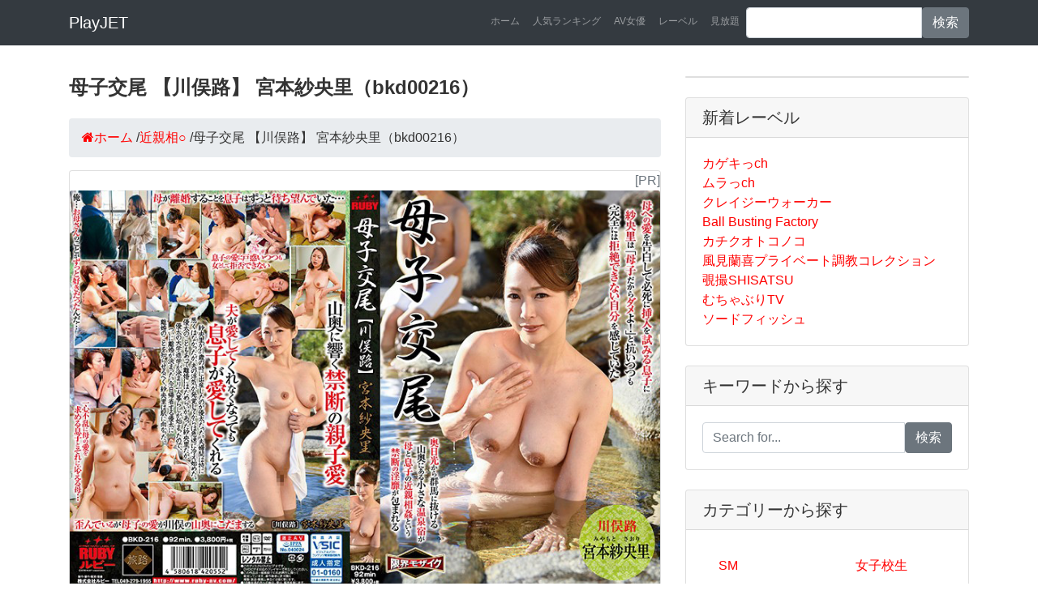

--- FILE ---
content_type: text/html; charset=UTF-8
request_url: https://play.jetboy.jp/detail_ruby3-0476/
body_size: 6721
content:
<!DOCTYPE html>
<html lang="ja" itemscope itemtype="http://schema.org/WebSite" prefix="og: http://ogp.me/ns#">
  <head prefix="og: http://ogp.me/ns# fb: http://ogp.me/ns/fb# article: http://ogp.me/ns/article#">
    <meta charset="utf-8">
    <meta name="viewport" content="width=device-width, initial-scale=1, shrink-to-fit=no">
    <title>【bkd00216】母子交尾 【川俣路】 宮本紗央里｜近親相○｜ルビー｜プレイジェットAV</title>
    <meta name="description" content="『母子交尾 【川俣路】 宮本紗央里』（bkd00216）を今すぐ見るならコチラ！近親相○のアダルトビデオをお探しなら是非ご覧ください。紗央里が21歳の時に出産したのが優太だった。夫婦間は特に悪くはなかったが、夫の浮気が発覚してからは急速に冷え始めた。優太のこともあって離婚にはためらいがあった紗央里だが、優太の大学進学が決まり一人暮らしが始まったので、ついに離婚が決まった。今日帰省する優太に離婚のことを知らせるべく、紗央里は駅に向かった。。">
    <meta name="keywords" content="bkd00216,母子交尾 【川俣路】 宮本紗央里,近親相○ av,ルビー av,RUBY av">
    <meta name="robots" content="index,follow"/>
    <link rel="canonical" href="https://play.jetboy.jp/detail_ruby3-0476/">
    <meta property="og:title" content="【bkd00216】母子交尾 【川俣路】 宮本紗央里"/>
    <meta property="og:type" content="article"/>
    <meta property="og:url" content="https://play.jetboy.jp/detail_ruby3-0476/"/>
    <meta property="og:image" content="https://pic.duga.jp/unsecure/ruby3/0476/noauth/jacket.jpg"/>
    <meta property="og:site_name" content="プレイジェットAV"/>
    <meta property="og:description" content="『母子交尾 【川俣路】 宮本紗央里』（bkd00216）を今すぐ見るならコチラ！紗央里が21歳の時に出産したのが優太だった。夫婦間は特に悪くはなかったが、夫の浮気が発覚してからは急速に冷え始めた。優太のこともあって離婚にはためらいがあった紗央里だが、優太の大学進学が決まり一人暮らしが始まったので、ついに離婚が決まった。今日帰省する優太に離婚のことを知らせるべく、紗央里は駅に向かった。"/>
    <meta name="twitter:card" content="summary"/>
    <meta name="twitter:title" content="【bkd00216】母子交尾 【川俣路】 宮本紗央里"/>
    <meta name="twitter:description" content="『母子交尾 【川俣路】 宮本紗央里』（bkd00216）を今すぐ見るならコチラ！紗央里が21歳の時に出産したのが優太だった。夫婦間は特に悪くはなかったが、夫の浮気が発覚してからは急速に冷え始めた。優太のこともあって離婚にはためらいがあった紗央里だが、優太の大学進学が決まり一人暮らしが始まったので、ついに離婚が決まった。今日帰省する優太に離婚のことを知らせるべく、紗央里は駅に向かった。"/>
    <meta name="twitter:image" content="https://pic.duga.jp/unsecure/ruby3/0476/noauth/jacket.jpg"/>
    <meta itemprop="image" content="https://pic.duga.jp/unsecure/ruby3/0476/noauth/jacket.jpg"/>
    <link href="../vendor/bootstrap/css/bootstrap.min.css" rel="stylesheet">
    <link href="../css/style.css" rel="stylesheet">
    <link href="//maxcdn.bootstrapcdn.com/font-awesome/4.7.0/css/font-awesome.min.css" rel="stylesheet">
    <link href="//cdn.jsdelivr.net/gh/kenwheeler/slick@1.8.1/slick/slick.css" rel="stylesheet">
    <link href="//cdn.jsdelivr.net/gh/kenwheeler/slick@1.8.1/slick/slick-theme.css" rel="stylesheet">

    <script type="application/ld+json">
    {
      "@context" : "https://schema.org",
      "@type" : "WebSite",
      "name" : "プレイジェットAV",
      "url" : "https://play.jetboy.jp/"
    }
    {
      "@context": "https://schema.org/",
      "@type": "Product",
      "sku": "ruby3-0476",
      "mpn": "ruby3-0476",
      "name": "母子交尾 【川俣路】 宮本紗央里",
      "image": [
        "https://pic.duga.jp/unsecure/ruby3/0476/noauth/jacket.jpg"
       ],
      "description": "紗央里が21歳の時に出産したのが優太だった。夫婦間は特に悪くはなかったが、夫の浮気が発覚してからは急速に冷え始めた。優太のこともあって離婚にはためらいがあった紗央里だが、優太の大学進学が決まり一人暮らしが始まったので、ついに離婚が決まった。今日帰省する優太に離婚のことを知らせるべく、紗央里は駅に向かった。",
      "brand": {
        "@type": "Brand",
        "name": "ルビー"
      },
      "offers": {
        "@type": "Offer",
        "url": "https://play.jetboy.jp/detail_ruby3-0476/",
        "priceCurrency": "JPY",
        "price": "300",
        "priceValidUntil": "2020/01/07",
        "itemCondition": "https://schema.org/NewCondition",
        "availability": "https://schema.org/InStock",
        "seller": {
          "@type": "Organization",
          "name": "RUBY"
        }
      }
    }
    </script>
    <script async src="https://www.googletagmanager.com/gtag/js?id=UA-127206543-1"></script>
    <script>window.dataLayer=window.dataLayer||[];function gtag(){dataLayer.push(arguments);}gtag('js',new Date());gtag('config','UA-127206543-1');</script>
  </head>
  <body>
    <nav class="navbar navbar-expand-lg navbar-dark bg-dark fixed-top">
      <div class="container">
        <a class="navbar-brand" href="/">PlayJET</a>
        <button class="navbar-toggler" type="button" data-toggle="collapse" data-target="#navbarResponsive" aria-controls="navbarResponsive" aria-expanded="false" aria-label="Toggle navigation">
          <span class="navbar-toggler-icon"></span>
        </button>
        <div class="collapse navbar-collapse" id="navbarResponsive">
          <ul class="navbar-nav ml-auto">
            <li class="nav-item">
              <a class="nav-link" href="/">ホーム</a>
            </li>
            <li class="nav-item">
              <a class="nav-link" href="/ranking/">人気ランキング</a>
            </li>
            <li class="nav-item">
              <a class="nav-link" href="/performer/">AV女優</a>
            </li>
            <li class="nav-item">
              <a class="nav-link" href="/label/">レーベル</a>
            </li>
            <li class="nav-item">
              <a class="nav-link" href="/subscription/">見放題</a>
            </li>

            <li class="nav-item">
              <form method="get" action="https://play.jetboy.jp/search/" class="input-group">
                <input type="text" name="q" class="form-control">
                <span class="input-group-btn">
                  <button class="btn btn-secondary" type="submit">検索</button>
                </span>
              </form>
            </li>
          </ul>
        </div>
      </div>
    </nav>

    <div class="container">
      <div class="row">
        <div class="col-md-8"><main>
          <h1 class="my-4">母子交尾 【川俣路】 宮本紗央里（bkd00216）</h1>
          <ul class="breadcrumb" itemscope itemtype="https://schema.org/BreadcrumbList">
            <li itemprop="itemListElement" itemscope itemtype="https://schema.org/ListItem"><a href="https://play.jetboy.jp/" itemprop="item"><span itemprop="name"><i class="fa fa-home">ホーム</i></span></a><meta itemprop="position" content="1"/> / </li>
            <li itemprop="itemListElement" itemscope itemtype="https://schema.org/ListItem"><a href="https://play.jetboy.jp/category/0701/" itemprop="item"><span itemprop="name">近親相○</span></a><meta itemprop="position" content="2"/> / </li>
            <li itemprop="itemListElement" itemscope itemtype="https://schema.org/ListItem"><span itemprop="name">母子交尾 【川俣路】 宮本紗央里（bkd00216）</span><meta itemprop="position" content="3"/></li>
          </ul>

          <section>
          <div class="card mb-4">
            <div class="text-right text-secondary"><script>document.write("[PR]");</script></div>
            <p><img class="card-img-top" src="https://pic.duga.jp/unsecure/ruby3/0476/noauth/jacket.jpg" alt="母子交尾 【川俣路】 宮本紗央里"></p>
            <div class="card-body">
              <h2 class="card-title">RUBYのアダルトビデオ【近親相○】 品番：bkd00216</h2>
              <p class="card-text">作品名：母子交尾 【川俣路】 宮本紗央里<br>メーカー品番：bkd00216<br>紗央里が21歳の時に出産したのが優太だった。夫婦間は特に悪くはなかったが、夫の浮気が発覚してからは急速に冷え始めた。優太のこともあって離婚にはためらいがあった紗央里だが、優太の大学進学が決まり一人暮らしが始まったので、ついに離婚が決まった。今日帰省する優太に離婚のことを知らせるべく、紗央里は駅に向かった。</p>

            </div>
            <div class="card-footer text-muted">公開日：<time class="updated" datetime="2020/01/07">2020/01/07</time></div>
            <div class="video-wrap">
               <video controls width="100%" id="video">
                  <source src="https://affsample.duga.jp/unsecure/ruby3-0476/noauth/movie.mp4" poster="?php echo $samplecapture ?>" type="video/mp4">
               </video>
            </div>
            <p class="text-center"><a href="https://click.duga.jp/ppv/ruby3-0476/32098-01" class="btn btn-warning" target="_blank" rel="nofollow" onClick="gtag('event', 'click', {'event_category': 'link','event_label': 'detail'});">もっと詳しく &rarr;</a>　<a href="https://click.duga.jp/ppv/ruby3-0476/32098-01" class="btn btn-success" target="_blank" rel="nofollow" onClick="gtag('event', 'click', {'event_category': 'link','event_label': 'dl'});">レビューを見る</a></p>
            <div class="mb-4"><img src="https://pic.duga.jp/unsecure/ruby3/0476/noauth/scap/0001.jpg" width="100%"></div>
            <div class="mb-4"><img src="https://pic.duga.jp/unsecure/ruby3/0476/noauth/scap/0002.jpg" width="100%"></div>
            <div class="mb-4"><img src="https://pic.duga.jp/unsecure/ruby3/0476/noauth/scap/0003.jpg" width="100%"></div>
            <div class="mb-4"><img src="https://pic.duga.jp/unsecure/ruby3/0476/noauth/scap/0004.jpg" width="100%"></div>
            <div class="mb-4"><img src="https://pic.duga.jp/unsecure/ruby3/0476/noauth/scap/0005.jpg" width="100%" ssd></div>
            <p class="text-center"><a href="https://click.duga.jp/ppv/ruby3-0476/32098-01" class="btn btn-warning" target="_blank" rel="nofollow" onClick="gtag('event', 'click', {'event_category': 'link','event_label': 'detail'});">もっと詳しく &rarr;</a>　<a href="https://click.duga.jp/ppv/ruby3-0476/32098-01" class="btn btn-success" target="_blank" rel="nofollow" onClick="gtag('event', 'click', {'event_category': 'link','event_label': 'dl'});">レビューを見る</a></p>
            <p class="text-center"><a href="https://al.fanza.co.jp/?lurl=https%3A%2F%2Fwww.dmm.co.jp%2Fmonthly%2Fstandard%2F-%2Fdetail%2F%3D%2Fcid%3Dbkd00216%2F&af_id=yshopping-990&ch=api" class="btn btn-danger" target="_blank" rel="nofollow" onClick="gtag('event', 'click', {'event_category': 'link','event_label': 'detail'});">FANZA（旧DMM）で見る &rarr;</a></p>
          </div>

          <p class="h2">目次</p>
          <ol class="list-group mb-4 list-unstyled">
            <li><a href="#sample" class="list-group-item">サンプル動画を無料で視聴する</a></li>
            <li><a href="#adgoods" class="list-group-item">まだ使ってないの？おススメのアダルトグッズ専門店</a></li>
            <li><a href="#info" class="list-group-item">アダルト作品情報</a></li>
            <li><a href="#caption" class="list-group-item">作品概要</a></li>
            <li><a href="#recommend" class="list-group-item">あなたのオススメ</a></li>
          </ol>
          </section>

           <section id="sample">
            <h2 class="heading">サンプル動画を無料で視聴する</h2>
            <p>母子交尾 【川俣路】 宮本紗央里</p>
            <div class="video-wrap">
               <video controls width="100%" id="video">
                  <source src="https://affsample.duga.jp/unsecure/ruby3-0476/noauth/movie.mp4" poster="?php echo $samplecapture ?>" type="video/mp4">
               </video>
            </div>

            <p><a href="/subscription/">お得なアダルトビデオ見放題サービスはこちら。</a></p>
            <p class="text-center"><a href="https://click.duga.jp/ppv/ruby3-0476/32098-01" class="btn btn-danger" target="_blank" rel="nofollow" onClick="gtag('event', 'click', {'event_category': 'link','event_label': 'sanmple'});">ダウンロードする</a></p>

          </section>

          <section id="info">
           <div class="container">
           <div class="row mb-4">
           <div class="col-md-12">
            <h2 class="heading">アダルト作品情報</h2>
            <table class="table table-item">
             <tbody>
             <tr>
             <th>作品名</th>
             <td><a href="https://play.jetboy.jp/detail_ruby3-0476/" style="white-space:normal;">母子交尾 【川俣路】 宮本紗央里</a></td>
             </tr>
             <tr>
             <th>品番</th>
             <td><a href="https://play.jetboy.jp/detail_ruby3-0476/">bkd00216</a></td>
             </tr>
             <tr>
             <th>出演女優</th>
             <td>
<a href="../performer/14812/">宮本紗央里</a>             </td>
             </tr>
             <tr>
             <th>価格</th>
             <td><ul>
                          <li>通常版：590円</li>
                          <li>レンタル：300円</li>
                          <li>HD版：1270円</li>
                          </ul></td>
             </tr>
             <tr>
             <th>ランキング</th>
             <td>103,938位<br>
             <a href="../ranking/">ランキング上位を見る</a></td>
             </tr>
             <tr>
             <th>口コミ・レビュー</th>
             <td>評価：0　<br>評価数：0人<br>
             レビューを書いて<span style="font-size: 1.2em; font-weight: bold;">最大50％</span>を<span style="font-size: 1.2em; font-weight: bold;">キャッシュバック！</span><br>
             詳しくは<a href="https://click.duga.jp/info/review.html/32098-01" target="_blank">こちら</a></td>
             </tr>
             <tr>
             <th>メーカー</th>
             <td>RUBY</td>
             </tr>
             <tr>
             <th>レーベル</th>
             <td><a href="../label/ruby/">ルビー</a></td>
             </tr>
             <tr>
             <th>カテゴリー</th>
             <td><a href="../category/0701/">近親相○</a></td>
             </tr>
             <tr>
             <th>シリーズ</th>
             <td><a href="../series/6842/">母子交尾（ルビー）</a></td>
             </tr>
            </tbody>
            </table>
           </div>
           </div>
           </div>
          </section>

          <section id="caption">
            <h3 class="heading">作品概要</h3>
            <img class="card-img-top" src="https://pic.duga.jp/unsecure/ruby3/0476/noauth/240x180.jpg" alt="母子交尾 【川俣路】 宮本紗央里">
            <article>
              <div class="caption"><p>紗央里が21歳の時に出産したのが優太だった。夫婦間は特に悪くはなかったが、夫の浮気が発覚してからは急速に冷え始めた。優太のこともあって離婚にはためらいがあった紗央里だが、優太の大学進学が決まり一人暮らしが始まったので、ついに離婚が決まった。今日帰省する優太に離婚のことを知らせるべく、紗央里は駅に向かった。</p></div>
              <p class="text-center"><a href="https://affsample.duga.jp/unsecure/ruby3-0476/noauth/movie.mp4" class="btn btn-danger" download>無料ダウンロード</a>　<a href="https://click.duga.jp/ppv/ruby3-0476/32098-01" class="btn btn-success" target="_blank" rel="nofollow" onClick="gtag('event', 'click', {'event_category': 'link','event_label': 'dl'});">レビューを見る</a></p>
            </article>
          </section>

          <section id="recommend">
            <h3 class="heading">あなたにオススメ</h3>
            <div class="center2 mb-4">
            <a href="../detail_glory-4775/"><img src="https://pic.duga.jp/unsecure/glory/4775/noauth/jacket_120.jpg" alt="母子○ 野上しおり"></a>
            <a href="../detail_louvre-0080/"><img src="https://pic.duga.jp/unsecure/louvre/0080/noauth/jacket_120.jpg" alt="僕は義母と相○します"></a>
            <a href="../detail_louvre-0085/"><img src="https://pic.duga.jp/unsecure/louvre/0085/noauth/jacket_120.jpg" alt="僕とお母さんが○した罪"></a>
            <a href="../detail_dynamiteep-0504/"><img src="https://pic.duga.jp/unsecure/dynamiteep/0504/noauth/jacket_120.jpg" alt="日本の闇夫は知らない性○待令和の母子相●40人8時間"></a>
            <a href="../detail_switch-1020/"><img src="https://pic.duga.jp/unsecure/switch/1020/noauth/jacket_120.jpg" alt="ボディストッキングま○こ丸出し誘惑してきたので"></a>
            <a href="../detail_otonaeizou-0041/"><img src="https://pic.duga.jp/unsecure/otonaeizou/0041/noauth/jacket_120.jpg" alt="熟年ドラマ傑作選 母と息子の淫靡な物語"></a>
            <a href="../detail_otonaeizou-0042/"><img src="https://pic.duga.jp/unsecure/otonaeizou/0042/noauth/jacket_120.jpg" alt="熟年ドラマ傑作選 母と息子の淫靡な物語"></a>
            <a href="../detail_otonaeizou-0043/"><img src="https://pic.duga.jp/unsecure/otonaeizou/0043/noauth/jacket_120.jpg" alt="熟年ドラマ傑作選 母と息子の淫靡な物語"></a>
            <a href="../detail_deeps-2321/"><img src="https://pic.duga.jp/unsecure/deeps/2321/noauth/jacket_120.jpg" alt="保険のセールスレディをしているデカ尻叔母さん"></a>
            <a href="../detail_koyacho2-0481/"><img src="https://pic.duga.jp/unsecure/koyacho2/0481/noauth/jacket_120.jpg" alt="父と再婚した年下の母親は●畜な人でした。 飯豊みる"></a>
            <a href="../detail_tsumabana-0366/"><img src="https://pic.duga.jp/unsecure/tsumabana/0366/noauth/jacket_120.jpg" alt="いつもイヤラしい目で見てくる義父に媚●を仕込まれ…"></a>
            <a href="../detail_tsumabana-0367/"><img src="https://pic.duga.jp/unsecure/tsumabana/0367/noauth/jacket_120.jpg" alt="汗だくノーブラ爆乳乳首ポッチで無自覚誘惑され"></a>
            </div>
          </section>

          <section id="ranking">
            <h2 class="heading">本日のランキング（2026年01月22日）</h3>
            <div class="mb-4">
<iframe width="100%" height="400" frameborder="0" scrolling="auto" src="https://ad.duga.jp/iframe/table-duga-ppv-1/32098-01/" marginwidth="0" marginheight="0"><a href="https://click.duga.jp/32098-01" target="_blank" rel="nofollow">DUGA</a></iframe>
            </div>
          </section>

<section id="new">
<h2 class="heading">人気アダルトグッズ</h2>
<div class="row">
<div class="col-md-12">
<div class="text-secondary"><script>document.write("[PR]");</script></div>
<p><a href="https://www.e-nls.com/access.php?agency_id=af358040&fid=324" target="_blank"><img src="https://img.e-nls.com/pict_af/1_1409797921_af_aXPGL.jpg" alt="NLS売れ筋商品ランキンク&amp;#12441;TOP100" border="0"/></a></p>
</div>
</div>
</section>

		</main></div>
        

        <div class="col-md-4">


          <div class="card my-4">
          </div>

          <div class="card my-4">
            <h5 class="card-header">新着レーベル</h5>
            <div class="card-body">
            <ul class="list-group list-unstyled list-group-flush mb-0">
              <li><a href="https://play.jetboy.jp/label/kagekich/">カゲキっch</a></li>
              <li><a href="https://play.jetboy.jp/label/murach/">ムラっch</a></li>
              <li><a href="https://play.jetboy.jp/label/crazywalker/">クレイジーウォーカー</a></li>
              <li><a href="https://play.jetboy.jp/label/ballbusting/">Ball Busting Factory</a></li>
              <li><a href="https://play.jetboy.jp/label/kachiku/">カチクオトコノコ</a></li>
              <li><a href="https://play.jetboy.jp/label/kazami/">風見蘭喜プライベート調教コレクション</a></li>
              <li><a href="https://play.jetboy.jp/label/shisatsu/">覗撮SHISATSU</a></li>
              <li><a href="https://play.jetboy.jp/label/muchaburit/">むちゃぶりTV</a></li>
              <li><a href="https://play.jetboy.jp/label/swordfish/">ソードフィッシュ</a></li>
            </ul>
            </div>
          </div>

          <div class="card my-4">
          <!-- Search Widget -->
            <h5 class="card-header">キーワードから探す</h5>
            <div class="card-body">
              <form method="get" action="https://play.jetboy.jp/search/" class="input-group">
                <input type="text" name="q" class="form-control" placeholder="Search for...">
                <span class="input-group-btn">
                  <button class="btn btn-secondary" type="submit">検索</button>
                </span>
              </form>
            </div>
          </div>

          <!-- Categories Widget -->
          <div class="card my-4">
            <h5 class="card-header">カテゴリーから探す</h5>
            <div class="card-body">
              <div class="row">
                <div class="col-sm-6">
                  <ul class="list-group list-unstyled list-group-flush mb-0">
                    <li><a href="https://play.jetboy.jp/category/08/" class="list-group-item">SM</a></li>
                    <li><a href="https://play.jetboy.jp/category/13/" class="list-group-item">フェチ</a></li>
                    <li><a href="https://play.jetboy.jp/category/04/" class="list-group-item">スカトロ</a></li>
                    <li><a href="https://play.jetboy.jp/category/802/" class="list-group-item">M男</a></li>
                    <li><a href="https://play.jetboy.jp/category/07/" class="list-group-item">熟女</a></li>
                    <li><a href="https://play.jetboy.jp/category/05/" class="list-group-item">辱め</a></li>
                    <li><a href="https://play.jetboy.jp/category/03/" class="list-group-item">盗撮</a></li>
                    <li><a href="https://play.jetboy.jp/category/12/" class="list-group-item">アイドル</a></li>
                    <li><a href="https://play.jetboy.jp/category/01/" class="list-group-item">素人</a></li>
                    <li><a href="https://play.jetboy.jp/category/16/" class="list-group-item">ゲイ</a></li>
                    <li><a href="https://play.jetboy.jp/category/100006/" class="list-group-item">女王様</a></li>
                    <li><a href="https://play.jetboy.jp/category/23/" class="list-group-item">企画</a></li>
                  </ul>
                </div>
                <div class="col-sm-6">
                  <ul class="list-group list-unstyled list-group-flush mb-0">
                    <li><a href="https://play.jetboy.jp/category/09/" class="list-group-item">女子校生</a></li>
                    <li><a href="https://play.jetboy.jp/category/100032/" class="list-group-item">ロリ系</a></li>
                    <li><a href="https://play.jetboy.jp/category/100010/" class="list-group-item">露出</a></li>
                    <li><a href="https://play.jetboy.jp/category/02/" class="list-group-item">女優</a></li>
                    <li><a href="https://play.jetboy.jp/category/11/" class="list-group-item">レズ</a></li>
                    <li><a href="https://play.jetboy.jp/category/100009/" class="list-group-item">痴女</a></li>
                    <li><a href="https://play.jetboy.jp/category/10/" class="list-group-item">コスプレ</a></li>
                    <li><a href="https://play.jetboy.jp/category/17/" class="list-group-item">ニューハーフ</a></li>
                    <li><a href="https://play.jetboy.jp/category/19/" class="list-group-item">ドラマ</a></li>
                    <li><a href="https://play.jetboy.jp/category/21/" class="list-group-item">オナニー</a></li>
                    <li><a href="https://play.jetboy.jp/category/22/" class="list-group-item">外国人</a></li>
                    <li><a href="https://play.jetboy.jp/category/14/" class="list-group-item">アニメ</a></li>
                    <li><a href="https://play.jetboy.jp/category/100039/" class="list-group-item">成人映画</a></li>
                  </ul>
                </div>
              </div>
            </div>
          </div>
          <div class="card my-4">
            <h5 class="card-header">タグから探す</h5>
            <div class="card-body">
              <div class="row">
                <div class="col-sm-12">
                  <ul class="list-unstyled list-inline mb-0">
                    <li class="list-inline-item"><a href="https://play.jetboy.jp/tag/%E6%99%82%E9%96%93%E5%81%9C%E6%AD%A2/" class="badge badge-danger">＃時間停止</a></li>
                    <li class="list-inline-item"><a href="https://play.jetboy.jp/tag/%E4%B9%B1%E4%BA%A4/" class="badge badge-danger">＃乱交</a></li>
                    <li class="list-inline-item"><a href="https://play.jetboy.jp/tag/%E3%83%AC%E3%82%A4%E3%83%97/" class="badge badge-danger">＃レイプ</a></li>
                    <li class="list-inline-item"><a href="https://play.jetboy.jp/tag/%E5%AF%9D%E5%8F%96%E3%82%89%E3%82%8C/" class="badge badge-danger">＃寝取られ</a></li>
                    <li class="list-inline-item"><a href="https://play.jetboy.jp/tag/%E3%83%91%E3%82%A4%E3%81%9A%E3%82%8A/" class="badge badge-danger">＃パイずり</a></li>
                    <li class="list-inline-item"><a href="https://play.jetboy.jp/tag/%E3%83%95%E3%82%A7%E3%83%A9%E3%83%81%E3%82%AA/" class="badge badge-danger">＃フェラチオ</a></li>
                    <li class="list-inline-item"><a href="https://play.jetboy.jp/tag/%E4%BA%BA%E5%A6%BB/" class="badge badge-danger">＃人妻</a></li>
                    <li class="list-inline-item"><a href="https://play.jetboy.jp/tag/%E3%82%A2%E3%83%8A%E3%83%AB%E3%83%95%E3%82%A1%E3%83%83%E3%82%AF/" class="badge badge-danger">＃アナルファック</a></li>
                    <li class="list-inline-item"><a href="https://play.jetboy.jp/tag/%E3%83%8A%E3%83%BC%E3%82%B9/" class="badge badge-danger">＃ナース</a></li>
                    <li class="list-inline-item"><a href="https://play.jetboy.jp/tag/%E3%83%9E%E3%83%8D%E3%82%B8%E3%83%A3%E3%83%BC/" class="badge badge-danger">＃マネジャー</a></li>
                    <li class="list-inline-item"><a href="https://play.jetboy.jp/tag/%E4%B8%AD%E5%87%BA%E3%81%97/" class="badge badge-danger">＃中出し</a></li>
                    <li class="list-inline-item"><a href="https://play.jetboy.jp/tag/%E6%BD%AE%E5%90%B9%E3%81%8D/" class="badge badge-danger">＃潮吹き</a></li>
                    <li class="list-inline-item"><a href="https://play.jetboy.jp/tag/%E3%83%91%E3%82%A4%E3%83%91%E3%83%B3/" class="badge badge-danger">＃パイパン</a></li>
                    <li class="list-inline-item"><a href="https://play.jetboy.jp/tag/%E3%83%8F%E3%83%BC%E3%83%AC%E3%83%A0/" class="badge badge-danger">＃ハーレム</a></li>
                    <li class="list-inline-item"><a href="https://play.jetboy.jp/tag/%E3%82%AE%E3%83%A3%E3%83%AB/" class="badge badge-danger">＃ギャル</a></li>
                    <li class="list-inline-item"><a href="https://play.jetboy.jp/tag/%E9%9D%92%E5%A7%A6/" class="badge badge-danger">＃青姦</a></li>
                    <li class="list-inline-item"><a href="https://play.jetboy.jp/tag/%E3%82%B9%E3%82%AF%E3%83%BC%E3%83%AB%E6%B0%B4%E7%9D%80/" class="badge badge-danger">＃スクール水着</a></li>
                    <li class="list-inline-item"><a href="https://play.jetboy.jp/tag/%E3%82%BB%E3%83%BC%E3%83%A9%E3%83%BC%E6%9C%8D/" class="badge badge-danger">＃セーラー服</a></li>
                    <li class="list-inline-item"><a href="https://play.jetboy.jp/tag/%E3%83%97%E3%83%BC%E3%83%AB/" class="badge badge-danger">＃プール</a></li>
                    <li class="list-inline-item"><a href="https://play.jetboy.jp/tag/%E3%83%93%E3%83%BC%E3%83%81/" class="badge badge-danger">＃ビーチ</a></li>
                    <li class="list-inline-item"><a href="https://play.jetboy.jp/tag/%E5%87%A6%E5%A5%B3/" class="badge badge-danger">＃処女</a></li>
                    <li class="list-inline-item"><a href="https://play.jetboy.jp/tag/%E3%83%8F%E3%83%A1%E6%92%AE%E3%82%8A/" class="badge badge-danger">＃ハメ撮り</a></li>
                    <li class="list-inline-item"><a href="https://play.jetboy.jp/tag/%E8%8A%B8%E8%83%BD%E4%BA%BA/" class="badge badge-danger">＃芸能人</a></li>
                    <li class="list-inline-item"><a href="https://play.jetboy.jp/tag/%E3%82%B0%E3%83%A9%E3%83%93%E3%82%A2/" class="badge badge-danger">＃グラビア</a></li>
                    <li class="list-inline-item"><a href="https://play.jetboy.jp/tag/%E5%A6%B9/" class="badge badge-danger">＃妹</a></li>
                    <li class="list-inline-item"><a href="https://play.jetboy.jp/tag/%E7%9D%80%E8%A1%A3/" class="badge badge-danger">＃着衣</a></li>
                    <li class="list-inline-item"><a href="https://play.jetboy.jp/tag/%E6%95%99%E5%B8%AB/" class="badge badge-danger">＃教師</a></li>
                    <li class="list-inline-item"><a href="https://play.jetboy.jp/tag/%E3%83%81%E3%82%A2%E3%82%AC%E3%83%BC%E3%83%AB/" class="badge badge-danger">＃チアガール</a></li>
                    <li class="list-inline-item"><a href="https://play.jetboy.jp/tag/%E3%83%A1%E3%82%A4%E3%83%89/" class="badge badge-danger">＃メイド</a></li>
                    <li class="list-inline-item"><a href="https://play.jetboy.jp/tag/%E9%80%86%E3%83%AC%E3%82%A4%E3%83%97/" class="badge badge-danger">＃逆レイプ</a></li>
                    <li class="list-inline-item"><a href="https://play.jetboy.jp/tag/%E9%A8%8E%E4%B9%97%E4%BD%8D/" class="badge badge-danger">＃騎乗位</a></li>
                    <li class="list-inline-item"><a href="https://play.jetboy.jp/tag/%E6%89%8B%E3%82%B3%E3%82%AD/" class="badge badge-danger">＃手コキ</a></li>
                    <li class="list-inline-item"><a href="https://play.jetboy.jp/tag/%E9%87%91%E9%AB%AA/" class="badge badge-danger">＃金髪</a></li>
                    <li class="list-inline-item"><a href="https://play.jetboy.jp/tag/%E3%83%AD%E3%82%B7%E3%82%A2/" class="badge badge-danger">＃ロシア</a></li>
                    <li class="list-inline-item"><a href="https://play.jetboy.jp/tag/%E9%9F%93%E5%9B%BD/" class="badge badge-danger">＃韓国</a></li>
                    <li class="list-inline-item"><a href="https://play.jetboy.jp/tag/%E4%B8%AD%E5%9B%BD/" class="badge badge-danger">＃中国</a></li>
                    <li class="list-inline-item"><a href="https://play.jetboy.jp/tag/%E3%82%A2%E3%82%B8%E3%82%A2/" class="badge badge-danger">＃アジア</a></li>
                    <li class="list-inline-item"><a href="https://play.jetboy.jp/tag/%E9%BB%92%E4%BA%BA/" class="badge badge-danger">＃黒人</a></li>
                    <li class="list-inline-item"><a href="https://play.jetboy.jp/tag/%E7%99%BD%E4%BA%BA/" class="badge badge-danger">＃白人</a></li>
                  </ul>
                </div>
              </div>
            </div>
          </div>

          <div class="card my-4">
            <h5 class="card-header">PR</h5>
            <div class="card-body">
<a href="https://click.duga.jp/main/rank/yearly/32098-01" target="_blank" rel="nofollow"><img src="https://ad.duga.jp/banner/duga/kikaku/rank_yearly.gif" alt="DUGA人気アダルトビデオ" width="100%"></a>
            </div>
            <div class="card-body">
<a href="https://click.duga.jp/main/rank_av.html/32098-01" target="_blank" _blank" rel="nofollow"><img src="https://ad.duga.jp/banner/duga/kikaku/rankav.gif" alt="DUGA人気アダルト女優" width="100%"></a>
            </div>
            <div class="card-body">
<a href="https://click.duga.jp/main/rank_category.html/32098-01" target="_blank" _blank" rel="nofollow"><img src="https://ad.duga.jp/banner/duga/kikaku/rankcategory.gif" alt="DUGA人気アダルト" width="100%"></a>
            </div>
          </div>

          <div class="card my-4">
            <h5 class="card-header">プレイジェットについて</h5>
            <div class="card-body">
            <p>当サイト『プレイジェット』をご覧いただきまして、誠にありがとうございます。ここではアダルトビデオの紹介、アダルトグッズの紹介、仇ルド動画サブスクリプションサービスのご紹介などをしています。お気に入りの商品やサービスがございましたら、是非ご利用ください。当サイトでは安全・安心、快適にお楽しみいただけるよう、運営を心掛けております。皆様のご利用をお待ちしております。</p>
            </div>
          </div>        </div>

      </div>
    </div>
    <footer class="py-5 bg-dark">
      <div class="container">
      <div class="row">
        <div class="col-md-4">
          <ul class="list-group">
              <li><a class="list-group-item" href="/category/08/">SM</a></li>
              <li><a class="list-group-item" href="/category/04/">スカトロ</a></li>
              <li><a class="list-group-item" href="/category/05/">辱め</a></li>
              <li><a class="list-group-item" href="/category/100010/">露出</a></li>
              <li><a class="list-group-item" href="/category/100006/">女王様</a></li>
              <li><a class="list-group-item" href="/category/10/">コスプレ</a></li>
              <li><a class="list-group-item" href="/category/07/">熟女</a></li>
              <li><a class="list-group-item" href="/category/01/">素人</a></li>
          </ul>
        </div>
        <div class="col-md-4">
          <ul class="list-group">
              <li><a class="list-group-item" href="/category/09/">女子高生</a></li>
              <li><a class="list-group-item" href="/category/100032/">ロリ系</a></li>
              <li><a class="list-group-item" href="/category/22/">外国人</a></li>
              <li><a class="list-group-item" href="/category/11/">レズ</a></li>
              <li><a class="list-group-item" href="/category/17/">ニューハーフ</a></li>
              <li><a class="list-group-item" href="/category/16/">ゲイ</a></li>
              <li><a class="list-group-item" href="/category/03/">盗撮</a></li>
              <li><a class="list-group-item" href="/category/100009/">痴女</a></li>
          </ul>
        </div>
        <div class="col-md-4">
          <ul class="list-group">
              <li><a class="list-group-item" href="/category/802/">M男</a></li>
              <li><a class="list-group-item" href="/category/12/">アイドル</a></li>
              <li><a class="list-group-item" href="/category/21/">オナニー</a></li>
              <li><a class="list-group-item" href="/category/23/">企画</a></li>
              <li><a class="list-group-item" href="/category/19/">ドラマ</a></li>
              <li><a class="list-group-item" href="/category/13/">フェチ</a></li>
              <li><a class="list-group-item" href="/category/14/">アニメ</a></li>
              <li><a class="list-group-item" href="/category/100039/">成人映画</a></li>
          </ul>
        </div>
      </div>
      </div>
      <div class="container">
        <p class="m-2 text-center text-white">当サイトは18歳未満の方のご利用を固く禁止しています。18歳未満の方は<a href="https://www.google.com/">こちら</a>。</p>
        <p class="m-2 text-center text-white">アダルトビデオ・アダルトグッズをお探しなら『プレイジェット』。アダルト商品を購入するならこちらから。誰にも知られず、こっそりと</p>
        <p class="m-0 text-center text-white">Copyright &copy; <a href="https://play.jetboy.jp/">プレイジェットAV</a>（プレイジェット） 2018-2021</p>
      </div>
    </footer>
    <script src="https://play.jetboy.jp/vendor/jquery/jquery.min.js"></script>
    <script src="https://play.jetboy.jp/vendor/bootstrap/js/bootstrap.bundle.min.js"></script>

<script src="//cdn.jsdelivr.net/gh/kenwheeler/slick@1.8.1/slick/slick.min.js"></script>
<script type="text/javascript">$('.center').slick({centerMode:true,centerPadding:'40px',slidesToShow:5,responsive:[{breakpoint:768,settings:{arrows:false,centerMode:true,centerPadding:'20px',slidesToShow:3}},{breakpoint:480,settings:{arrows:false,centerMode:true,centerPadding:'20px',slidesToShow:2}}]});$('.center2').slick({centerMode:true,centerPadding:'40px',slidesToShow:5,autoplay:true,dots:true,arrows:true,responsive:[{breakpoint:768,settings:{arrows:false,centerMode:true,centerPadding:'10px',slidesToShow:3}},{breakpoint:480,settings:{arrows:false,centerMode:true,centerPadding:'20px',slidesToShow:3}}]});</script>
  </body>
</html>